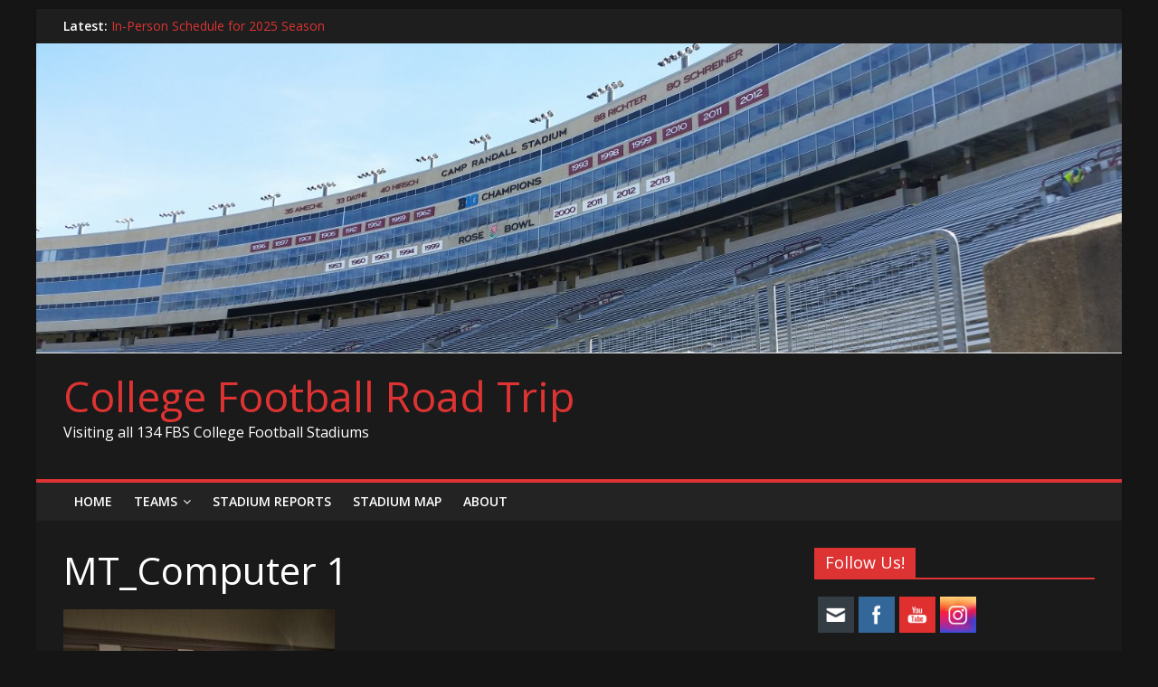

--- FILE ---
content_type: text/html; charset=UTF-8
request_url: https://cfbroadtrip.com/mt_computer-1
body_size: 19274
content:
<!DOCTYPE html>
<html dir="ltr" lang="en-US" prefix="og: https://ogp.me/ns#">
<head>
			<meta charset="UTF-8" />
		<meta name="viewport" content="width=device-width, initial-scale=1">
		<link rel="profile" href="http://gmpg.org/xfn/11" />
		<title>MT_Computer 1 | College Football Road Trip</title>

		<!-- All in One SEO 4.7.7 - aioseo.com -->
	<meta name="description" content="American Computer &amp; Robotics Museum" />
	<meta name="robots" content="max-image-preview:large" />
	<meta name="author" content="Mike"/>
	<link rel="canonical" href="https://cfbroadtrip.com/mt_computer-1" />
	<meta name="generator" content="All in One SEO (AIOSEO) 4.7.7" />
		<meta property="og:locale" content="en_US" />
		<meta property="og:site_name" content="College Football Road Trip | Visiting all 134 FBS College Football Stadiums" />
		<meta property="og:type" content="article" />
		<meta property="og:title" content="MT_Computer 1 | College Football Road Trip" />
		<meta property="og:url" content="https://cfbroadtrip.com/mt_computer-1" />
		<meta property="article:published_time" content="2020-10-05T00:27:47+00:00" />
		<meta property="article:modified_time" content="2020-10-05T00:29:41+00:00" />
		<meta name="twitter:card" content="summary" />
		<meta name="twitter:title" content="MT_Computer 1 | College Football Road Trip" />
		<meta name="google" content="nositelinkssearchbox" />
		<script type="application/ld+json" class="aioseo-schema">
			{"@context":"https:\/\/schema.org","@graph":[{"@type":"BreadcrumbList","@id":"https:\/\/cfbroadtrip.com\/mt_computer-1#breadcrumblist","itemListElement":[{"@type":"ListItem","@id":"https:\/\/cfbroadtrip.com\/#listItem","position":1,"name":"Home"}]},{"@type":"ItemPage","@id":"https:\/\/cfbroadtrip.com\/mt_computer-1#itempage","url":"https:\/\/cfbroadtrip.com\/mt_computer-1","name":"MT_Computer 1 | College Football Road Trip","description":"American Computer & Robotics Museum","inLanguage":"en-US","isPartOf":{"@id":"https:\/\/cfbroadtrip.com\/#website"},"breadcrumb":{"@id":"https:\/\/cfbroadtrip.com\/mt_computer-1#breadcrumblist"},"author":{"@id":"https:\/\/cfbroadtrip.com\/author\/wp_jcfreak5#author"},"creator":{"@id":"https:\/\/cfbroadtrip.com\/author\/wp_jcfreak5#author"},"datePublished":"2020-10-04T19:27:47-05:00","dateModified":"2020-10-04T19:29:41-05:00"},{"@type":"Organization","@id":"https:\/\/cfbroadtrip.com\/#organization","name":"College Football Road Trip","description":"Visiting all 134 FBS College Football Stadiums","url":"https:\/\/cfbroadtrip.com\/"},{"@type":"Person","@id":"https:\/\/cfbroadtrip.com\/author\/wp_jcfreak5#author","url":"https:\/\/cfbroadtrip.com\/author\/wp_jcfreak5","name":"Mike","image":{"@type":"ImageObject","@id":"https:\/\/cfbroadtrip.com\/mt_computer-1#authorImage","url":"https:\/\/secure.gravatar.com\/avatar\/9dafa0e675e78f9a2e64ab8d8fe064bf?s=96&d=mm&r=g","width":96,"height":96,"caption":"Mike"}},{"@type":"WebSite","@id":"https:\/\/cfbroadtrip.com\/#website","url":"https:\/\/cfbroadtrip.com\/","name":"College Football Road Trip","description":"Visiting all 134 FBS College Football Stadiums","inLanguage":"en-US","publisher":{"@id":"https:\/\/cfbroadtrip.com\/#organization"}}]}
		</script>
		<!-- All in One SEO -->

<link rel='dns-prefetch' href='//fonts.googleapis.com' />
<link rel='dns-prefetch' href='//www.googletagmanager.com' />
<link rel="alternate" type="application/rss+xml" title="College Football Road Trip &raquo; Feed" href="https://cfbroadtrip.com/feed" />
<link rel="alternate" type="application/rss+xml" title="College Football Road Trip &raquo; Comments Feed" href="https://cfbroadtrip.com/comments/feed" />
<link rel="alternate" type="application/rss+xml" title="College Football Road Trip &raquo; MT_Computer 1 Comments Feed" href="https://cfbroadtrip.com/feed/?attachment_id=1875" />
<script type="text/javascript">
/* <![CDATA[ */
window._wpemojiSettings = {"baseUrl":"https:\/\/s.w.org\/images\/core\/emoji\/15.0.3\/72x72\/","ext":".png","svgUrl":"https:\/\/s.w.org\/images\/core\/emoji\/15.0.3\/svg\/","svgExt":".svg","source":{"concatemoji":"https:\/\/cfbroadtrip.com\/wp-includes\/js\/wp-emoji-release.min.js?ver=6.5.7"}};
/*! This file is auto-generated */
!function(i,n){var o,s,e;function c(e){try{var t={supportTests:e,timestamp:(new Date).valueOf()};sessionStorage.setItem(o,JSON.stringify(t))}catch(e){}}function p(e,t,n){e.clearRect(0,0,e.canvas.width,e.canvas.height),e.fillText(t,0,0);var t=new Uint32Array(e.getImageData(0,0,e.canvas.width,e.canvas.height).data),r=(e.clearRect(0,0,e.canvas.width,e.canvas.height),e.fillText(n,0,0),new Uint32Array(e.getImageData(0,0,e.canvas.width,e.canvas.height).data));return t.every(function(e,t){return e===r[t]})}function u(e,t,n){switch(t){case"flag":return n(e,"\ud83c\udff3\ufe0f\u200d\u26a7\ufe0f","\ud83c\udff3\ufe0f\u200b\u26a7\ufe0f")?!1:!n(e,"\ud83c\uddfa\ud83c\uddf3","\ud83c\uddfa\u200b\ud83c\uddf3")&&!n(e,"\ud83c\udff4\udb40\udc67\udb40\udc62\udb40\udc65\udb40\udc6e\udb40\udc67\udb40\udc7f","\ud83c\udff4\u200b\udb40\udc67\u200b\udb40\udc62\u200b\udb40\udc65\u200b\udb40\udc6e\u200b\udb40\udc67\u200b\udb40\udc7f");case"emoji":return!n(e,"\ud83d\udc26\u200d\u2b1b","\ud83d\udc26\u200b\u2b1b")}return!1}function f(e,t,n){var r="undefined"!=typeof WorkerGlobalScope&&self instanceof WorkerGlobalScope?new OffscreenCanvas(300,150):i.createElement("canvas"),a=r.getContext("2d",{willReadFrequently:!0}),o=(a.textBaseline="top",a.font="600 32px Arial",{});return e.forEach(function(e){o[e]=t(a,e,n)}),o}function t(e){var t=i.createElement("script");t.src=e,t.defer=!0,i.head.appendChild(t)}"undefined"!=typeof Promise&&(o="wpEmojiSettingsSupports",s=["flag","emoji"],n.supports={everything:!0,everythingExceptFlag:!0},e=new Promise(function(e){i.addEventListener("DOMContentLoaded",e,{once:!0})}),new Promise(function(t){var n=function(){try{var e=JSON.parse(sessionStorage.getItem(o));if("object"==typeof e&&"number"==typeof e.timestamp&&(new Date).valueOf()<e.timestamp+604800&&"object"==typeof e.supportTests)return e.supportTests}catch(e){}return null}();if(!n){if("undefined"!=typeof Worker&&"undefined"!=typeof OffscreenCanvas&&"undefined"!=typeof URL&&URL.createObjectURL&&"undefined"!=typeof Blob)try{var e="postMessage("+f.toString()+"("+[JSON.stringify(s),u.toString(),p.toString()].join(",")+"));",r=new Blob([e],{type:"text/javascript"}),a=new Worker(URL.createObjectURL(r),{name:"wpTestEmojiSupports"});return void(a.onmessage=function(e){c(n=e.data),a.terminate(),t(n)})}catch(e){}c(n=f(s,u,p))}t(n)}).then(function(e){for(var t in e)n.supports[t]=e[t],n.supports.everything=n.supports.everything&&n.supports[t],"flag"!==t&&(n.supports.everythingExceptFlag=n.supports.everythingExceptFlag&&n.supports[t]);n.supports.everythingExceptFlag=n.supports.everythingExceptFlag&&!n.supports.flag,n.DOMReady=!1,n.readyCallback=function(){n.DOMReady=!0}}).then(function(){return e}).then(function(){var e;n.supports.everything||(n.readyCallback(),(e=n.source||{}).concatemoji?t(e.concatemoji):e.wpemoji&&e.twemoji&&(t(e.twemoji),t(e.wpemoji)))}))}((window,document),window._wpemojiSettings);
/* ]]> */
</script>
<!-- cfbroadtrip.com is managing ads with Advanced Ads 1.56.1 – https://wpadvancedads.com/ --><script id="cfbro-ready">
			window.advanced_ads_ready=function(e,a){a=a||"complete";var d=function(e){return"interactive"===a?"loading"!==e:"complete"===e};d(document.readyState)?e():document.addEventListener("readystatechange",(function(a){d(a.target.readyState)&&e()}),{once:"interactive"===a})},window.advanced_ads_ready_queue=window.advanced_ads_ready_queue||[];		</script>
		<style id='wp-emoji-styles-inline-css' type='text/css'>

	img.wp-smiley, img.emoji {
		display: inline !important;
		border: none !important;
		box-shadow: none !important;
		height: 1em !important;
		width: 1em !important;
		margin: 0 0.07em !important;
		vertical-align: -0.1em !important;
		background: none !important;
		padding: 0 !important;
	}
</style>
<link rel='stylesheet' id='wp-block-library-css' href='https://cfbroadtrip.com/wp-includes/css/dist/block-library/style.min.css?ver=6.5.7' type='text/css' media='all' />
<style id='wp-block-library-theme-inline-css' type='text/css'>
.wp-block-audio figcaption{color:#555;font-size:13px;text-align:center}.is-dark-theme .wp-block-audio figcaption{color:#ffffffa6}.wp-block-audio{margin:0 0 1em}.wp-block-code{border:1px solid #ccc;border-radius:4px;font-family:Menlo,Consolas,monaco,monospace;padding:.8em 1em}.wp-block-embed figcaption{color:#555;font-size:13px;text-align:center}.is-dark-theme .wp-block-embed figcaption{color:#ffffffa6}.wp-block-embed{margin:0 0 1em}.blocks-gallery-caption{color:#555;font-size:13px;text-align:center}.is-dark-theme .blocks-gallery-caption{color:#ffffffa6}.wp-block-image figcaption{color:#555;font-size:13px;text-align:center}.is-dark-theme .wp-block-image figcaption{color:#ffffffa6}.wp-block-image{margin:0 0 1em}.wp-block-pullquote{border-bottom:4px solid;border-top:4px solid;color:currentColor;margin-bottom:1.75em}.wp-block-pullquote cite,.wp-block-pullquote footer,.wp-block-pullquote__citation{color:currentColor;font-size:.8125em;font-style:normal;text-transform:uppercase}.wp-block-quote{border-left:.25em solid;margin:0 0 1.75em;padding-left:1em}.wp-block-quote cite,.wp-block-quote footer{color:currentColor;font-size:.8125em;font-style:normal;position:relative}.wp-block-quote.has-text-align-right{border-left:none;border-right:.25em solid;padding-left:0;padding-right:1em}.wp-block-quote.has-text-align-center{border:none;padding-left:0}.wp-block-quote.is-large,.wp-block-quote.is-style-large,.wp-block-quote.is-style-plain{border:none}.wp-block-search .wp-block-search__label{font-weight:700}.wp-block-search__button{border:1px solid #ccc;padding:.375em .625em}:where(.wp-block-group.has-background){padding:1.25em 2.375em}.wp-block-separator.has-css-opacity{opacity:.4}.wp-block-separator{border:none;border-bottom:2px solid;margin-left:auto;margin-right:auto}.wp-block-separator.has-alpha-channel-opacity{opacity:1}.wp-block-separator:not(.is-style-wide):not(.is-style-dots){width:100px}.wp-block-separator.has-background:not(.is-style-dots){border-bottom:none;height:1px}.wp-block-separator.has-background:not(.is-style-wide):not(.is-style-dots){height:2px}.wp-block-table{margin:0 0 1em}.wp-block-table td,.wp-block-table th{word-break:normal}.wp-block-table figcaption{color:#555;font-size:13px;text-align:center}.is-dark-theme .wp-block-table figcaption{color:#ffffffa6}.wp-block-video figcaption{color:#555;font-size:13px;text-align:center}.is-dark-theme .wp-block-video figcaption{color:#ffffffa6}.wp-block-video{margin:0 0 1em}.wp-block-template-part.has-background{margin-bottom:0;margin-top:0;padding:1.25em 2.375em}
</style>
<style id='classic-theme-styles-inline-css' type='text/css'>
/*! This file is auto-generated */
.wp-block-button__link{color:#fff;background-color:#32373c;border-radius:9999px;box-shadow:none;text-decoration:none;padding:calc(.667em + 2px) calc(1.333em + 2px);font-size:1.125em}.wp-block-file__button{background:#32373c;color:#fff;text-decoration:none}
</style>
<style id='global-styles-inline-css' type='text/css'>
body{--wp--preset--color--black: #000000;--wp--preset--color--cyan-bluish-gray: #abb8c3;--wp--preset--color--white: #ffffff;--wp--preset--color--pale-pink: #f78da7;--wp--preset--color--vivid-red: #cf2e2e;--wp--preset--color--luminous-vivid-orange: #ff6900;--wp--preset--color--luminous-vivid-amber: #fcb900;--wp--preset--color--light-green-cyan: #7bdcb5;--wp--preset--color--vivid-green-cyan: #00d084;--wp--preset--color--pale-cyan-blue: #8ed1fc;--wp--preset--color--vivid-cyan-blue: #0693e3;--wp--preset--color--vivid-purple: #9b51e0;--wp--preset--gradient--vivid-cyan-blue-to-vivid-purple: linear-gradient(135deg,rgba(6,147,227,1) 0%,rgb(155,81,224) 100%);--wp--preset--gradient--light-green-cyan-to-vivid-green-cyan: linear-gradient(135deg,rgb(122,220,180) 0%,rgb(0,208,130) 100%);--wp--preset--gradient--luminous-vivid-amber-to-luminous-vivid-orange: linear-gradient(135deg,rgba(252,185,0,1) 0%,rgba(255,105,0,1) 100%);--wp--preset--gradient--luminous-vivid-orange-to-vivid-red: linear-gradient(135deg,rgba(255,105,0,1) 0%,rgb(207,46,46) 100%);--wp--preset--gradient--very-light-gray-to-cyan-bluish-gray: linear-gradient(135deg,rgb(238,238,238) 0%,rgb(169,184,195) 100%);--wp--preset--gradient--cool-to-warm-spectrum: linear-gradient(135deg,rgb(74,234,220) 0%,rgb(151,120,209) 20%,rgb(207,42,186) 40%,rgb(238,44,130) 60%,rgb(251,105,98) 80%,rgb(254,248,76) 100%);--wp--preset--gradient--blush-light-purple: linear-gradient(135deg,rgb(255,206,236) 0%,rgb(152,150,240) 100%);--wp--preset--gradient--blush-bordeaux: linear-gradient(135deg,rgb(254,205,165) 0%,rgb(254,45,45) 50%,rgb(107,0,62) 100%);--wp--preset--gradient--luminous-dusk: linear-gradient(135deg,rgb(255,203,112) 0%,rgb(199,81,192) 50%,rgb(65,88,208) 100%);--wp--preset--gradient--pale-ocean: linear-gradient(135deg,rgb(255,245,203) 0%,rgb(182,227,212) 50%,rgb(51,167,181) 100%);--wp--preset--gradient--electric-grass: linear-gradient(135deg,rgb(202,248,128) 0%,rgb(113,206,126) 100%);--wp--preset--gradient--midnight: linear-gradient(135deg,rgb(2,3,129) 0%,rgb(40,116,252) 100%);--wp--preset--font-size--small: 13px;--wp--preset--font-size--medium: 20px;--wp--preset--font-size--large: 36px;--wp--preset--font-size--x-large: 42px;--wp--preset--spacing--20: 0.44rem;--wp--preset--spacing--30: 0.67rem;--wp--preset--spacing--40: 1rem;--wp--preset--spacing--50: 1.5rem;--wp--preset--spacing--60: 2.25rem;--wp--preset--spacing--70: 3.38rem;--wp--preset--spacing--80: 5.06rem;--wp--preset--shadow--natural: 6px 6px 9px rgba(0, 0, 0, 0.2);--wp--preset--shadow--deep: 12px 12px 50px rgba(0, 0, 0, 0.4);--wp--preset--shadow--sharp: 6px 6px 0px rgba(0, 0, 0, 0.2);--wp--preset--shadow--outlined: 6px 6px 0px -3px rgba(255, 255, 255, 1), 6px 6px rgba(0, 0, 0, 1);--wp--preset--shadow--crisp: 6px 6px 0px rgba(0, 0, 0, 1);}:where(.is-layout-flex){gap: 0.5em;}:where(.is-layout-grid){gap: 0.5em;}body .is-layout-flex{display: flex;}body .is-layout-flex{flex-wrap: wrap;align-items: center;}body .is-layout-flex > *{margin: 0;}body .is-layout-grid{display: grid;}body .is-layout-grid > *{margin: 0;}:where(.wp-block-columns.is-layout-flex){gap: 2em;}:where(.wp-block-columns.is-layout-grid){gap: 2em;}:where(.wp-block-post-template.is-layout-flex){gap: 1.25em;}:where(.wp-block-post-template.is-layout-grid){gap: 1.25em;}.has-black-color{color: var(--wp--preset--color--black) !important;}.has-cyan-bluish-gray-color{color: var(--wp--preset--color--cyan-bluish-gray) !important;}.has-white-color{color: var(--wp--preset--color--white) !important;}.has-pale-pink-color{color: var(--wp--preset--color--pale-pink) !important;}.has-vivid-red-color{color: var(--wp--preset--color--vivid-red) !important;}.has-luminous-vivid-orange-color{color: var(--wp--preset--color--luminous-vivid-orange) !important;}.has-luminous-vivid-amber-color{color: var(--wp--preset--color--luminous-vivid-amber) !important;}.has-light-green-cyan-color{color: var(--wp--preset--color--light-green-cyan) !important;}.has-vivid-green-cyan-color{color: var(--wp--preset--color--vivid-green-cyan) !important;}.has-pale-cyan-blue-color{color: var(--wp--preset--color--pale-cyan-blue) !important;}.has-vivid-cyan-blue-color{color: var(--wp--preset--color--vivid-cyan-blue) !important;}.has-vivid-purple-color{color: var(--wp--preset--color--vivid-purple) !important;}.has-black-background-color{background-color: var(--wp--preset--color--black) !important;}.has-cyan-bluish-gray-background-color{background-color: var(--wp--preset--color--cyan-bluish-gray) !important;}.has-white-background-color{background-color: var(--wp--preset--color--white) !important;}.has-pale-pink-background-color{background-color: var(--wp--preset--color--pale-pink) !important;}.has-vivid-red-background-color{background-color: var(--wp--preset--color--vivid-red) !important;}.has-luminous-vivid-orange-background-color{background-color: var(--wp--preset--color--luminous-vivid-orange) !important;}.has-luminous-vivid-amber-background-color{background-color: var(--wp--preset--color--luminous-vivid-amber) !important;}.has-light-green-cyan-background-color{background-color: var(--wp--preset--color--light-green-cyan) !important;}.has-vivid-green-cyan-background-color{background-color: var(--wp--preset--color--vivid-green-cyan) !important;}.has-pale-cyan-blue-background-color{background-color: var(--wp--preset--color--pale-cyan-blue) !important;}.has-vivid-cyan-blue-background-color{background-color: var(--wp--preset--color--vivid-cyan-blue) !important;}.has-vivid-purple-background-color{background-color: var(--wp--preset--color--vivid-purple) !important;}.has-black-border-color{border-color: var(--wp--preset--color--black) !important;}.has-cyan-bluish-gray-border-color{border-color: var(--wp--preset--color--cyan-bluish-gray) !important;}.has-white-border-color{border-color: var(--wp--preset--color--white) !important;}.has-pale-pink-border-color{border-color: var(--wp--preset--color--pale-pink) !important;}.has-vivid-red-border-color{border-color: var(--wp--preset--color--vivid-red) !important;}.has-luminous-vivid-orange-border-color{border-color: var(--wp--preset--color--luminous-vivid-orange) !important;}.has-luminous-vivid-amber-border-color{border-color: var(--wp--preset--color--luminous-vivid-amber) !important;}.has-light-green-cyan-border-color{border-color: var(--wp--preset--color--light-green-cyan) !important;}.has-vivid-green-cyan-border-color{border-color: var(--wp--preset--color--vivid-green-cyan) !important;}.has-pale-cyan-blue-border-color{border-color: var(--wp--preset--color--pale-cyan-blue) !important;}.has-vivid-cyan-blue-border-color{border-color: var(--wp--preset--color--vivid-cyan-blue) !important;}.has-vivid-purple-border-color{border-color: var(--wp--preset--color--vivid-purple) !important;}.has-vivid-cyan-blue-to-vivid-purple-gradient-background{background: var(--wp--preset--gradient--vivid-cyan-blue-to-vivid-purple) !important;}.has-light-green-cyan-to-vivid-green-cyan-gradient-background{background: var(--wp--preset--gradient--light-green-cyan-to-vivid-green-cyan) !important;}.has-luminous-vivid-amber-to-luminous-vivid-orange-gradient-background{background: var(--wp--preset--gradient--luminous-vivid-amber-to-luminous-vivid-orange) !important;}.has-luminous-vivid-orange-to-vivid-red-gradient-background{background: var(--wp--preset--gradient--luminous-vivid-orange-to-vivid-red) !important;}.has-very-light-gray-to-cyan-bluish-gray-gradient-background{background: var(--wp--preset--gradient--very-light-gray-to-cyan-bluish-gray) !important;}.has-cool-to-warm-spectrum-gradient-background{background: var(--wp--preset--gradient--cool-to-warm-spectrum) !important;}.has-blush-light-purple-gradient-background{background: var(--wp--preset--gradient--blush-light-purple) !important;}.has-blush-bordeaux-gradient-background{background: var(--wp--preset--gradient--blush-bordeaux) !important;}.has-luminous-dusk-gradient-background{background: var(--wp--preset--gradient--luminous-dusk) !important;}.has-pale-ocean-gradient-background{background: var(--wp--preset--gradient--pale-ocean) !important;}.has-electric-grass-gradient-background{background: var(--wp--preset--gradient--electric-grass) !important;}.has-midnight-gradient-background{background: var(--wp--preset--gradient--midnight) !important;}.has-small-font-size{font-size: var(--wp--preset--font-size--small) !important;}.has-medium-font-size{font-size: var(--wp--preset--font-size--medium) !important;}.has-large-font-size{font-size: var(--wp--preset--font-size--large) !important;}.has-x-large-font-size{font-size: var(--wp--preset--font-size--x-large) !important;}
.wp-block-navigation a:where(:not(.wp-element-button)){color: inherit;}
:where(.wp-block-post-template.is-layout-flex){gap: 1.25em;}:where(.wp-block-post-template.is-layout-grid){gap: 1.25em;}
:where(.wp-block-columns.is-layout-flex){gap: 2em;}:where(.wp-block-columns.is-layout-grid){gap: 2em;}
.wp-block-pullquote{font-size: 1.5em;line-height: 1.6;}
</style>
<link rel='stylesheet' id='social-widget-css' href='https://cfbroadtrip.com/wp-content/plugins/social-media-widget/social_widget.css?ver=6.5.7' type='text/css' media='all' />
<link rel='stylesheet' id='SFSImainCss-css' href='https://cfbroadtrip.com/wp-content/plugins/ultimate-social-media-icons/css/sfsi-style.css?ver=2.9.4' type='text/css' media='all' />
<link rel='stylesheet' id='colormag_style-css' href='https://cfbroadtrip.com/wp-content/themes/colormag/style.css?ver=2.0.4' type='text/css' media='all' />
<style id='colormag_style-inline-css' type='text/css'>
.colormag-button,blockquote,button,input[type=reset],input[type=button],input[type=submit],#masthead.colormag-header-clean #site-navigation.main-small-navigation .menu-toggle,.fa.search-top:hover,#masthead.colormag-header-classic #site-navigation.main-small-navigation .menu-toggle,.main-navigation ul li.focus > a,#masthead.colormag-header-classic .main-navigation ul ul.sub-menu li.focus > a,.home-icon.front_page_on,.main-navigation a:hover,.main-navigation ul li ul li a:hover,.main-navigation ul li ul li:hover>a,.main-navigation ul li.current-menu-ancestor>a,.main-navigation ul li.current-menu-item ul li a:hover,.main-navigation ul li.current-menu-item>a,.main-navigation ul li.current_page_ancestor>a,.main-navigation ul li.current_page_item>a,.main-navigation ul li:hover>a,.main-small-navigation li a:hover,.site-header .menu-toggle:hover,#masthead.colormag-header-classic .main-navigation ul ul.sub-menu li:hover > a,#masthead.colormag-header-classic .main-navigation ul ul.sub-menu li.current-menu-ancestor > a,#masthead.colormag-header-classic .main-navigation ul ul.sub-menu li.current-menu-item > a,#masthead .main-small-navigation li:hover > a,#masthead .main-small-navigation li.current-page-ancestor > a,#masthead .main-small-navigation li.current-menu-ancestor > a,#masthead .main-small-navigation li.current-page-item > a,#masthead .main-small-navigation li.current-menu-item > a,.main-small-navigation .current-menu-item>a,.main-small-navigation .current_page_item > a,.promo-button-area a:hover,#content .wp-pagenavi .current,#content .wp-pagenavi a:hover,.format-link .entry-content a,.pagination span,.comments-area .comment-author-link span,#secondary .widget-title span,.footer-widgets-area .widget-title span,.colormag-footer--classic .footer-widgets-area .widget-title span::before,.advertisement_above_footer .widget-title span,#content .post .article-content .above-entry-meta .cat-links a,.page-header .page-title span,.entry-meta .post-format i,.more-link,.no-post-thumbnail,.widget_featured_slider .slide-content .above-entry-meta .cat-links a,.widget_highlighted_posts .article-content .above-entry-meta .cat-links a,.widget_featured_posts .article-content .above-entry-meta .cat-links a,.widget_featured_posts .widget-title span,.widget_slider_area .widget-title span,.widget_beside_slider .widget-title span,.wp-block-quote,.wp-block-quote.is-style-large,.wp-block-quote.has-text-align-right{background-color:#dd3333;}#site-title a,.next a:hover,.previous a:hover,.social-links i.fa:hover,a,#masthead.colormag-header-clean .social-links li:hover i.fa,#masthead.colormag-header-classic .social-links li:hover i.fa,#masthead.colormag-header-clean .breaking-news .newsticker a:hover,#masthead.colormag-header-classic .breaking-news .newsticker a:hover,#masthead.colormag-header-classic #site-navigation .fa.search-top:hover,#masthead.colormag-header-classic #site-navigation.main-navigation .random-post a:hover .fa-random,.dark-skin #masthead.colormag-header-classic #site-navigation.main-navigation .home-icon:hover .fa,#masthead .main-small-navigation li:hover > .sub-toggle i,.better-responsive-menu #masthead .main-small-navigation .sub-toggle.active .fa,#masthead.colormag-header-classic .main-navigation .home-icon a:hover .fa,.pagination a span:hover,#content .comments-area a.comment-edit-link:hover,#content .comments-area a.comment-permalink:hover,#content .comments-area article header cite a:hover,.comments-area .comment-author-link a:hover,.comment .comment-reply-link:hover,.nav-next a,.nav-previous a,.footer-widgets-area a:hover,a#scroll-up i,#content .post .article-content .entry-title a:hover,.entry-meta .byline i,.entry-meta .cat-links i,.entry-meta a,.post .entry-title a:hover,.search .entry-title a:hover,.entry-meta .comments-link a:hover,.entry-meta .edit-link a:hover,.entry-meta .posted-on a:hover,.entry-meta .tag-links a:hover,.single #content .tags a:hover,.post-box .entry-meta .cat-links a:hover,.post-box .entry-meta .posted-on a:hover,.post.post-box .entry-title a:hover,.widget_featured_slider .slide-content .below-entry-meta .byline a:hover,.widget_featured_slider .slide-content .below-entry-meta .comments a:hover,.widget_featured_slider .slide-content .below-entry-meta .posted-on a:hover,.widget_featured_slider .slide-content .entry-title a:hover,.byline a:hover,.comments a:hover,.edit-link a:hover,.posted-on a:hover,.tag-links a:hover,.widget_highlighted_posts .article-content .below-entry-meta .byline a:hover,.widget_highlighted_posts .article-content .below-entry-meta .comments a:hover,.widget_highlighted_posts .article-content .below-entry-meta .posted-on a:hover,.widget_highlighted_posts .article-content .entry-title a:hover,.widget_featured_posts .article-content .entry-title a:hover,.related-posts-main-title .fa,.single-related-posts .article-content .entry-title a:hover{color:#dd3333;}#site-navigation{border-top-color:#dd3333;}#masthead.colormag-header-classic .main-navigation ul ul.sub-menu li:hover,#masthead.colormag-header-classic .main-navigation ul ul.sub-menu li.current-menu-ancestor,#masthead.colormag-header-classic .main-navigation ul ul.sub-menu li.current-menu-item,#masthead.colormag-header-classic #site-navigation .menu-toggle,#masthead.colormag-header-classic #site-navigation .menu-toggle:hover,#masthead.colormag-header-classic .main-navigation ul > li:hover > a,#masthead.colormag-header-classic .main-navigation ul > li.current-menu-item > a,#masthead.colormag-header-classic .main-navigation ul > li.current-menu-ancestor > a,#masthead.colormag-header-classic .main-navigation ul li.focus > a,.promo-button-area a:hover,.pagination a span:hover{border-color:#dd3333;}#secondary .widget-title,.footer-widgets-area .widget-title,.advertisement_above_footer .widget-title,.page-header .page-title,.widget_featured_posts .widget-title,.widget_slider_area .widget-title,.widget_beside_slider .widget-title{border-bottom-color:#dd3333;}@media (max-width:768px){.better-responsive-menu .sub-toggle{background-color:#bf1515;}}
</style>
<link rel='stylesheet' id='colormag_dark_style-css' href='https://cfbroadtrip.com/wp-content/themes/colormag/dark.css?ver=2.0.4' type='text/css' media='all' />
<link rel='stylesheet' id='colormag-fontawesome-css' href='https://cfbroadtrip.com/wp-content/themes/colormag/fontawesome/css/font-awesome.min.css?ver=2.0.4' type='text/css' media='all' />
<link rel='stylesheet' id='colormag_googlefonts-css' href='//fonts.googleapis.com/css?family=Open+Sans%3A400%2C600&#038;ver=2.0.4' type='text/css' media='all' />
<script type="text/javascript" src="https://cfbroadtrip.com/wp-includes/js/jquery/jquery.min.js?ver=3.7.1" id="jquery-core-js"></script>
<script type="text/javascript" src="https://cfbroadtrip.com/wp-includes/js/jquery/jquery-migrate.min.js?ver=3.4.1" id="jquery-migrate-js"></script>
<script type="text/javascript" id="pirate-forms-custom-spam-js-extra">
/* <![CDATA[ */
var pf = {"spam":{"label":"I'm human!","value":"1421d370e1"}};
/* ]]> */
</script>
<script type="text/javascript" src="https://cfbroadtrip.com/wp-content/plugins/pirate-forms/public/js/custom-spam.js?ver=6.5.7" id="pirate-forms-custom-spam-js"></script>
<!--[if lte IE 8]>
<script type="text/javascript" src="https://cfbroadtrip.com/wp-content/themes/colormag/js/html5shiv.min.js?ver=2.0.4" id="html5-js"></script>
<![endif]-->
<link rel="https://api.w.org/" href="https://cfbroadtrip.com/wp-json/" /><link rel="alternate" type="application/json" href="https://cfbroadtrip.com/wp-json/wp/v2/media/1875" /><link rel="EditURI" type="application/rsd+xml" title="RSD" href="https://cfbroadtrip.com/xmlrpc.php?rsd" />
<meta name="generator" content="WordPress 6.5.7" />
<link rel='shortlink' href='https://cfbroadtrip.com/?p=1875' />
<link rel="alternate" type="application/json+oembed" href="https://cfbroadtrip.com/wp-json/oembed/1.0/embed?url=https%3A%2F%2Fcfbroadtrip.com%2Fmt_computer-1" />
<link rel="alternate" type="text/xml+oembed" href="https://cfbroadtrip.com/wp-json/oembed/1.0/embed?url=https%3A%2F%2Fcfbroadtrip.com%2Fmt_computer-1&#038;format=xml" />
<meta name="generator" content="Site Kit by Google 1.144.0" /><!-- Enter your scripts here --><meta name="follow.[base64]" content="xhUbUp8tyWQ2g6T4VECw"/>
<!-- Google AdSense meta tags added by Site Kit -->
<meta name="google-adsense-platform-account" content="ca-host-pub-2644536267352236">
<meta name="google-adsense-platform-domain" content="sitekit.withgoogle.com">
<!-- End Google AdSense meta tags added by Site Kit -->
<style type="text/css">.recentcomments a{display:inline !important;padding:0 !important;margin:0 !important;}</style><script  async src="https://pagead2.googlesyndication.com/pagead/js/adsbygoogle.js?client=ca-pub-9025250106465322" crossorigin="anonymous"></script><style id="wpforms-css-vars-root">
				:root {
					--wpforms-field-border-radius: 3px;
--wpforms-field-border-style: solid;
--wpforms-field-border-size: 1px;
--wpforms-field-background-color: #ffffff;
--wpforms-field-border-color: rgba( 0, 0, 0, 0.25 );
--wpforms-field-border-color-spare: rgba( 0, 0, 0, 0.25 );
--wpforms-field-text-color: rgba( 0, 0, 0, 0.7 );
--wpforms-field-menu-color: #ffffff;
--wpforms-label-color: rgba( 0, 0, 0, 0.85 );
--wpforms-label-sublabel-color: rgba( 0, 0, 0, 0.55 );
--wpforms-label-error-color: #d63637;
--wpforms-button-border-radius: 3px;
--wpforms-button-border-style: none;
--wpforms-button-border-size: 1px;
--wpforms-button-background-color: #066aab;
--wpforms-button-border-color: #066aab;
--wpforms-button-text-color: #ffffff;
--wpforms-page-break-color: #066aab;
--wpforms-background-image: none;
--wpforms-background-position: center center;
--wpforms-background-repeat: no-repeat;
--wpforms-background-size: cover;
--wpforms-background-width: 100px;
--wpforms-background-height: 100px;
--wpforms-background-color: rgba( 0, 0, 0, 0 );
--wpforms-background-url: none;
--wpforms-container-padding: 0px;
--wpforms-container-border-style: none;
--wpforms-container-border-width: 1px;
--wpforms-container-border-color: #000000;
--wpforms-container-border-radius: 3px;
--wpforms-field-size-input-height: 43px;
--wpforms-field-size-input-spacing: 15px;
--wpforms-field-size-font-size: 16px;
--wpforms-field-size-line-height: 19px;
--wpforms-field-size-padding-h: 14px;
--wpforms-field-size-checkbox-size: 16px;
--wpforms-field-size-sublabel-spacing: 5px;
--wpforms-field-size-icon-size: 1;
--wpforms-label-size-font-size: 16px;
--wpforms-label-size-line-height: 19px;
--wpforms-label-size-sublabel-font-size: 14px;
--wpforms-label-size-sublabel-line-height: 17px;
--wpforms-button-size-font-size: 17px;
--wpforms-button-size-height: 41px;
--wpforms-button-size-padding-h: 15px;
--wpforms-button-size-margin-top: 10px;
--wpforms-container-shadow-size-box-shadow: none;

				}
			</style></head>

<body class="attachment attachment-template-default single single-attachment postid-1875 attachmentid-1875 attachment-jpeg custom-background wp-embed-responsive sfsi_actvite_theme_flat_square right-sidebar box-layout dark-skin aa-prefix-cfbro-">

		<div id="page" class="hfeed site">
				<a class="skip-link screen-reader-text" href="#main">Skip to content</a>
				<header id="masthead" class="site-header clearfix ">
				<div id="header-text-nav-container" class="clearfix">
		
			<div class="news-bar">
				<div class="inner-wrap clearfix">
					
		<div class="breaking-news">
			<strong class="breaking-news-latest">Latest:</strong>

			<ul class="newsticker">
									<li>
						<a href="https://cfbroadtrip.com/in-person-schedule-for-2025-season" title="In-Person Schedule for 2025 Season">
							In-Person Schedule for 2025 Season						</a>
					</li>
									<li>
						<a href="https://cfbroadtrip.com/2024-year-in-review" title="2024 Year in Review">
							2024 Year in Review						</a>
					</li>
									<li>
						<a href="https://cfbroadtrip.com/2024-best-of-list" title="2024 &#8211; Best Of List">
							2024 &#8211; Best Of List						</a>
					</li>
									<li>
						<a href="https://cfbroadtrip.com/game-30-report-coastal-carolina-chanticleers" title="Game 30 Report &#8211; Coastal Carolina Chanticleers">
							Game 30 Report &#8211; Coastal Carolina Chanticleers						</a>
					</li>
									<li>
						<a href="https://cfbroadtrip.com/game-29-report-south-carolina-gamecocks" title="Game 29 Report &#8211; South Carolina Gamecocks">
							Game 29 Report &#8211; South Carolina Gamecocks						</a>
					</li>
							</ul>
		</div>

						</div>
			</div>

			<div id="wp-custom-header" class="wp-custom-header"><div class="header-image-wrap"><img src="https://cfbroadtrip.com/wp-content/uploads/2018/02/cropped-20150428_102021-8.jpg" class="header-image" width="1500" height="428" alt="College Football Road Trip"></div></div>
		<div class="inner-wrap">
			<div id="header-text-nav-wrap" class="clearfix">

				<div id="header-left-section">
					
					<div id="header-text" class="">
													<h3 id="site-title">
								<a href="https://cfbroadtrip.com/" title="College Football Road Trip" rel="home">College Football Road Trip</a>
							</h3>
						
													<p id="site-description">
								Visiting all 134 FBS College Football Stadiums							</p><!-- #site-description -->
											</div><!-- #header-text -->
				</div><!-- #header-left-section -->

				<div id="header-right-section">
									</div><!-- #header-right-section -->

			</div><!-- #header-text-nav-wrap -->
		</div><!-- .inner-wrap -->

		
		<nav id="site-navigation" class="main-navigation clearfix" role="navigation">
			<div class="inner-wrap clearfix">
				
				
				<p class="menu-toggle"></p>
				<div class="menu-primary-container"><ul id="menu-schools" class="menu"><li id="menu-item-4" class="menu-item menu-item-type-custom menu-item-object-custom menu-item-home menu-item-4"><a href="https://cfbroadtrip.com/">Home</a></li>
<li id="menu-item-18" class="menu-item menu-item-type-post_type menu-item-object-page menu-item-has-children menu-item-18"><a href="https://cfbroadtrip.com/teams">Teams</a>
<ul class="sub-menu">
	<li id="menu-item-19" class="menu-item menu-item-type-post_type menu-item-object-page menu-item-has-children menu-item-19"><a href="https://cfbroadtrip.com/teams/acc">ACC</a>
	<ul class="sub-menu">
		<li id="menu-item-17" class="menu-item menu-item-type-post_type menu-item-object-page menu-item-17"><a href="https://cfbroadtrip.com/teams/acc/boston-college">Boston College</a></li>
		<li id="menu-item-467" class="menu-item menu-item-type-post_type menu-item-object-page menu-item-467"><a href="https://cfbroadtrip.com/teams/acc/cal">Cal</a></li>
		<li id="menu-item-78" class="menu-item menu-item-type-post_type menu-item-object-page menu-item-78"><a href="https://cfbroadtrip.com/teams/acc/clemson">Clemson</a></li>
		<li id="menu-item-77" class="menu-item menu-item-type-post_type menu-item-object-page menu-item-77"><a href="https://cfbroadtrip.com/teams/acc/duke">Duke</a></li>
		<li id="menu-item-76" class="menu-item menu-item-type-post_type menu-item-object-page menu-item-76"><a href="https://cfbroadtrip.com/teams/acc/florida-state">Florida State</a></li>
		<li id="menu-item-75" class="menu-item menu-item-type-post_type menu-item-object-page menu-item-75"><a href="https://cfbroadtrip.com/teams/acc/georgia-tech">Georgia Tech</a></li>
		<li id="menu-item-74" class="menu-item menu-item-type-post_type menu-item-object-page menu-item-74"><a href="https://cfbroadtrip.com/teams/acc/louisville">Louisville</a></li>
		<li id="menu-item-73" class="menu-item menu-item-type-post_type menu-item-object-page menu-item-73"><a href="https://cfbroadtrip.com/teams/acc/miami">Miami</a></li>
		<li id="menu-item-72" class="menu-item menu-item-type-post_type menu-item-object-page menu-item-72"><a href="https://cfbroadtrip.com/teams/acc/north-carolina">North Carolina</a></li>
		<li id="menu-item-71" class="menu-item menu-item-type-post_type menu-item-object-page menu-item-71"><a href="https://cfbroadtrip.com/teams/acc/north-carolina-state">North Carolina State</a></li>
		<li id="menu-item-70" class="menu-item menu-item-type-post_type menu-item-object-page menu-item-70"><a href="https://cfbroadtrip.com/teams/acc/pittsburgh">Pittsburgh</a></li>
		<li id="menu-item-112" class="menu-item menu-item-type-post_type menu-item-object-page menu-item-112"><a href="https://cfbroadtrip.com/teams/acc/smu">SMU</a></li>
		<li id="menu-item-463" class="menu-item menu-item-type-post_type menu-item-object-page menu-item-463"><a href="https://cfbroadtrip.com/teams/acc/stanford">Stanford</a></li>
		<li id="menu-item-69" class="menu-item menu-item-type-post_type menu-item-object-page menu-item-69"><a href="https://cfbroadtrip.com/teams/acc/syracuse">Syracuse</a></li>
		<li id="menu-item-68" class="menu-item menu-item-type-post_type menu-item-object-page menu-item-68"><a href="https://cfbroadtrip.com/teams/acc/virginia">Virginia</a></li>
		<li id="menu-item-67" class="menu-item menu-item-type-post_type menu-item-object-page menu-item-67"><a href="https://cfbroadtrip.com/teams/acc/virginia-tech">Virginia Tech</a></li>
		<li id="menu-item-66" class="menu-item menu-item-type-post_type menu-item-object-page menu-item-66"><a href="https://cfbroadtrip.com/teams/acc/wake-forest">Wake Forest</a></li>
	</ul>
</li>
	<li id="menu-item-120" class="menu-item menu-item-type-post_type menu-item-object-page menu-item-has-children menu-item-120"><a href="https://cfbroadtrip.com/teams/american">American</a>
	<ul class="sub-menu">
		<li id="menu-item-258" class="menu-item menu-item-type-post_type menu-item-object-page menu-item-258"><a href="https://cfbroadtrip.com/teams/american/army">Army</a></li>
		<li id="menu-item-240" class="menu-item menu-item-type-post_type menu-item-object-page menu-item-240"><a href="https://cfbroadtrip.com/teams/american/charlotte">Charlotte</a></li>
		<li id="menu-item-116" class="menu-item menu-item-type-post_type menu-item-object-page menu-item-116"><a href="https://cfbroadtrip.com/teams/american/east-carolina">East Carolina</a></li>
		<li id="menu-item-239" class="menu-item menu-item-type-post_type menu-item-object-page menu-item-239"><a href="https://cfbroadtrip.com/teams/american/florida-atlantic">Florida Atlantic</a></li>
		<li id="menu-item-114" class="menu-item menu-item-type-post_type menu-item-object-page menu-item-114"><a href="https://cfbroadtrip.com/teams/american/memphis">Memphis</a></li>
		<li id="menu-item-113" class="menu-item menu-item-type-post_type menu-item-object-page menu-item-113"><a href="https://cfbroadtrip.com/teams/american/navy">Navy</a></li>
		<li id="menu-item-234" class="menu-item menu-item-type-post_type menu-item-object-page menu-item-234"><a href="https://cfbroadtrip.com/teams/american/north-texas">North Texas</a></li>
		<li id="menu-item-232" class="menu-item menu-item-type-post_type menu-item-object-page menu-item-232"><a href="https://cfbroadtrip.com/teams/american/rice">Rice</a></li>
		<li id="menu-item-111" class="menu-item menu-item-type-post_type menu-item-object-page menu-item-111"><a href="https://cfbroadtrip.com/teams/american/south-florida">South Florida</a></li>
		<li id="menu-item-110" class="menu-item menu-item-type-post_type menu-item-object-page menu-item-110"><a href="https://cfbroadtrip.com/teams/american/temple">Temple</a></li>
		<li id="menu-item-109" class="menu-item menu-item-type-post_type menu-item-object-page menu-item-109"><a href="https://cfbroadtrip.com/teams/american/tulane">Tulane</a></li>
		<li id="menu-item-108" class="menu-item menu-item-type-post_type menu-item-object-page menu-item-108"><a href="https://cfbroadtrip.com/teams/american/tulsa">Tulsa</a></li>
		<li id="menu-item-230" class="menu-item menu-item-type-post_type menu-item-object-page menu-item-230"><a href="https://cfbroadtrip.com/teams/american/uab">UAB</a></li>
		<li id="menu-item-228" class="menu-item menu-item-type-post_type menu-item-object-page menu-item-228"><a href="https://cfbroadtrip.com/teams/american/utsa">UTSA</a></li>
	</ul>
</li>
	<li id="menu-item-196" class="menu-item menu-item-type-post_type menu-item-object-page menu-item-has-children menu-item-196"><a href="https://cfbroadtrip.com/teams/big-12">Big 12</a>
	<ul class="sub-menu">
		<li id="menu-item-469" class="menu-item menu-item-type-post_type menu-item-object-page menu-item-469"><a href="https://cfbroadtrip.com/teams/big-12/arizona">Arizona</a></li>
		<li id="menu-item-468" class="menu-item menu-item-type-post_type menu-item-object-page menu-item-468"><a href="https://cfbroadtrip.com/teams/big-12/arizona-state">Arizona State</a></li>
		<li id="menu-item-195" class="menu-item menu-item-type-post_type menu-item-object-page menu-item-195"><a href="https://cfbroadtrip.com/teams/big-12/baylor">Baylor</a></li>
		<li id="menu-item-257" class="menu-item menu-item-type-post_type menu-item-object-page menu-item-257"><a href="https://cfbroadtrip.com/teams/big-12/byu">BYU</a></li>
		<li id="menu-item-119" class="menu-item menu-item-type-post_type menu-item-object-page menu-item-119"><a href="https://cfbroadtrip.com/teams/big-12/central-florida">Central Florida</a></li>
		<li id="menu-item-118" class="menu-item menu-item-type-post_type menu-item-object-page menu-item-118"><a href="https://cfbroadtrip.com/teams/big-12/cincinnati">Cincinnati</a></li>
		<li id="menu-item-466" class="menu-item menu-item-type-post_type menu-item-object-page menu-item-466"><a href="https://cfbroadtrip.com/teams/big-12/colorado">Colorado</a></li>
		<li id="menu-item-115" class="menu-item menu-item-type-post_type menu-item-object-page menu-item-115"><a href="https://cfbroadtrip.com/teams/big-12/houston">Houston</a></li>
		<li id="menu-item-194" class="menu-item menu-item-type-post_type menu-item-object-page menu-item-194"><a href="https://cfbroadtrip.com/teams/big-12/iowa-state">Iowa State</a></li>
		<li id="menu-item-193" class="menu-item menu-item-type-post_type menu-item-object-page menu-item-193"><a href="https://cfbroadtrip.com/teams/big-12/kansas">Kansas</a></li>
		<li id="menu-item-192" class="menu-item menu-item-type-post_type menu-item-object-page menu-item-192"><a href="https://cfbroadtrip.com/teams/big-12/kansas-state">Kansas State</a></li>
		<li id="menu-item-190" class="menu-item menu-item-type-post_type menu-item-object-page menu-item-190"><a href="https://cfbroadtrip.com/teams/big-12/oklahoma-state">Oklahoma State</a></li>
		<li id="menu-item-189" class="menu-item menu-item-type-post_type menu-item-object-page menu-item-189"><a href="https://cfbroadtrip.com/teams/big-12/tcu">TCU</a></li>
		<li id="menu-item-187" class="menu-item menu-item-type-post_type menu-item-object-page menu-item-187"><a href="https://cfbroadtrip.com/teams/big-12/texas-tech">Texas Tech</a></li>
		<li id="menu-item-460" class="menu-item menu-item-type-post_type menu-item-object-page menu-item-460"><a href="https://cfbroadtrip.com/teams/big-12/utah">Utah</a></li>
		<li id="menu-item-186" class="menu-item menu-item-type-post_type menu-item-object-page menu-item-186"><a href="https://cfbroadtrip.com/teams/big-12/west-virginia">West Virginia</a></li>
	</ul>
</li>
	<li id="menu-item-37" class="menu-item menu-item-type-post_type menu-item-object-page menu-item-has-children menu-item-37"><a href="https://cfbroadtrip.com/teams/big-ten">Big Ten</a>
	<ul class="sub-menu">
		<li id="menu-item-159" class="menu-item menu-item-type-post_type menu-item-object-page menu-item-159"><a href="https://cfbroadtrip.com/teams/big-ten/illinois">Illinois</a></li>
		<li id="menu-item-158" class="menu-item menu-item-type-post_type menu-item-object-page menu-item-158"><a href="https://cfbroadtrip.com/teams/big-ten/indiana">Indiana</a></li>
		<li id="menu-item-157" class="menu-item menu-item-type-post_type menu-item-object-page menu-item-157"><a href="https://cfbroadtrip.com/teams/big-ten/iowa">Iowa</a></li>
		<li id="menu-item-156" class="menu-item menu-item-type-post_type menu-item-object-page menu-item-156"><a href="https://cfbroadtrip.com/teams/big-ten/maryland">Maryland</a></li>
		<li id="menu-item-155" class="menu-item menu-item-type-post_type menu-item-object-page menu-item-155"><a href="https://cfbroadtrip.com/teams/big-ten/michigan">Michigan</a></li>
		<li id="menu-item-154" class="menu-item menu-item-type-post_type menu-item-object-page menu-item-154"><a href="https://cfbroadtrip.com/teams/big-ten/michigan-state">Michigan State</a></li>
		<li id="menu-item-153" class="menu-item menu-item-type-post_type menu-item-object-page menu-item-153"><a href="https://cfbroadtrip.com/teams/big-ten/minnesota">Minnesota</a></li>
		<li id="menu-item-152" class="menu-item menu-item-type-post_type menu-item-object-page menu-item-152"><a href="https://cfbroadtrip.com/teams/big-ten/nebraska">Nebraska</a></li>
		<li id="menu-item-151" class="menu-item menu-item-type-post_type menu-item-object-page menu-item-151"><a href="https://cfbroadtrip.com/teams/big-ten/northwestern">Northwestern</a></li>
		<li id="menu-item-38" class="menu-item menu-item-type-post_type menu-item-object-page menu-item-38"><a href="https://cfbroadtrip.com/teams/big-ten/ohio-state">Ohio State</a></li>
		<li id="menu-item-465" class="menu-item menu-item-type-post_type menu-item-object-page menu-item-465"><a href="https://cfbroadtrip.com/teams/big-ten/oregon">Oregon</a></li>
		<li id="menu-item-150" class="menu-item menu-item-type-post_type menu-item-object-page menu-item-150"><a href="https://cfbroadtrip.com/teams/big-ten/penn-state">Penn State</a></li>
		<li id="menu-item-149" class="menu-item menu-item-type-post_type menu-item-object-page menu-item-149"><a href="https://cfbroadtrip.com/teams/big-ten/purdue">Purdue</a></li>
		<li id="menu-item-148" class="menu-item menu-item-type-post_type menu-item-object-page menu-item-148"><a href="https://cfbroadtrip.com/teams/big-ten/rutgers">Rutgers</a></li>
		<li id="menu-item-462" class="menu-item menu-item-type-post_type menu-item-object-page menu-item-462"><a href="https://cfbroadtrip.com/teams/big-ten/ucla">UCLA</a></li>
		<li id="menu-item-461" class="menu-item menu-item-type-post_type menu-item-object-page menu-item-461"><a href="https://cfbroadtrip.com/teams/big-ten/usc">USC</a></li>
		<li id="menu-item-459" class="menu-item menu-item-type-post_type menu-item-object-page menu-item-459"><a href="https://cfbroadtrip.com/teams/big-ten/washington">Washington</a></li>
		<li id="menu-item-147" class="menu-item menu-item-type-post_type menu-item-object-page menu-item-147"><a href="https://cfbroadtrip.com/teams/big-ten/wisconsin">Wisconsin</a></li>
	</ul>
</li>
	<li id="menu-item-241" class="menu-item menu-item-type-post_type menu-item-object-page menu-item-has-children menu-item-241"><a href="https://cfbroadtrip.com/teams/conference-usa">Conference USA</a>
	<ul class="sub-menu">
		<li id="menu-item-238" class="menu-item menu-item-type-post_type menu-item-object-page menu-item-238"><a href="https://cfbroadtrip.com/teams/conference-usa/florida-international">Florida International</a></li>
		<li id="menu-item-2796" class="menu-item menu-item-type-post_type menu-item-object-page menu-item-2796"><a href="https://cfbroadtrip.com/teams/conference-usa/jacksonville-state">Jacksonville State</a></li>
		<li id="menu-item-3119" class="menu-item menu-item-type-post_type menu-item-object-page menu-item-3119"><a href="https://cfbroadtrip.com/teams/conference-usa/kennesaw-state">Kennesaw State</a></li>
		<li id="menu-item-256" class="menu-item menu-item-type-post_type menu-item-object-page menu-item-256"><a href="https://cfbroadtrip.com/teams/conference-usa/liberty">Liberty</a></li>
		<li id="menu-item-237" class="menu-item menu-item-type-post_type menu-item-object-page menu-item-237"><a href="https://cfbroadtrip.com/teams/conference-usa/louisiana-tech">Louisiana Tech</a></li>
		<li id="menu-item-235" class="menu-item menu-item-type-post_type menu-item-object-page menu-item-235"><a href="https://cfbroadtrip.com/teams/conference-usa/middle-tennessee-state">Middle Tennessee</a></li>
		<li id="menu-item-301" class="menu-item menu-item-type-post_type menu-item-object-page menu-item-301"><a href="https://cfbroadtrip.com/teams/conference-usa/new-mexico-state">New Mexico State</a></li>
		<li id="menu-item-2797" class="menu-item menu-item-type-post_type menu-item-object-page menu-item-2797"><a href="https://cfbroadtrip.com/teams/conference-usa/sam-houston-state">Sam Houston State</a></li>
		<li id="menu-item-229" class="menu-item menu-item-type-post_type menu-item-object-page menu-item-229"><a href="https://cfbroadtrip.com/teams/conference-usa/utep">UTEP</a></li>
		<li id="menu-item-227" class="menu-item menu-item-type-post_type menu-item-object-page menu-item-227"><a href="https://cfbroadtrip.com/teams/conference-usa/western-kentucky">Western Kentucky</a></li>
	</ul>
</li>
	<li id="menu-item-259" class="menu-item menu-item-type-post_type menu-item-object-page menu-item-has-children menu-item-259"><a href="https://cfbroadtrip.com/teams/independent">Independent</a>
	<ul class="sub-menu">
		<li id="menu-item-117" class="menu-item menu-item-type-post_type menu-item-object-page menu-item-117"><a href="https://cfbroadtrip.com/teams/independent/connecticut">Connecticut</a></li>
		<li id="menu-item-255" class="menu-item menu-item-type-post_type menu-item-object-page menu-item-255"><a href="https://cfbroadtrip.com/teams/independent/notre-dame">Notre Dame</a></li>
		<li id="menu-item-254" class="menu-item menu-item-type-post_type menu-item-object-page menu-item-254"><a href="https://cfbroadtrip.com/teams/independent/umass">UMASS</a></li>
	</ul>
</li>
	<li id="menu-item-298" class="menu-item menu-item-type-post_type menu-item-object-page menu-item-has-children menu-item-298"><a href="https://cfbroadtrip.com/teams/mac">MAC</a>
	<ul class="sub-menu">
		<li id="menu-item-297" class="menu-item menu-item-type-post_type menu-item-object-page menu-item-297"><a href="https://cfbroadtrip.com/teams/mac/akron">Akron</a></li>
		<li id="menu-item-296" class="menu-item menu-item-type-post_type menu-item-object-page menu-item-296"><a href="https://cfbroadtrip.com/teams/mac/ball-state">Ball State</a></li>
		<li id="menu-item-295" class="menu-item menu-item-type-post_type menu-item-object-page menu-item-295"><a href="https://cfbroadtrip.com/teams/mac/bowling-green">Bowling Green</a></li>
		<li id="menu-item-294" class="menu-item menu-item-type-post_type menu-item-object-page menu-item-294"><a href="https://cfbroadtrip.com/teams/mac/buffalo">Buffalo</a></li>
		<li id="menu-item-293" class="menu-item menu-item-type-post_type menu-item-object-page menu-item-293"><a href="https://cfbroadtrip.com/teams/mac/central-michigan">Central Michigan</a></li>
		<li id="menu-item-292" class="menu-item menu-item-type-post_type menu-item-object-page menu-item-292"><a href="https://cfbroadtrip.com/teams/mac/eastern-michigan">Eastern Michigan</a></li>
		<li id="menu-item-291" class="menu-item menu-item-type-post_type menu-item-object-page menu-item-291"><a href="https://cfbroadtrip.com/teams/mac/kent-state">Kent State</a></li>
		<li id="menu-item-290" class="menu-item menu-item-type-post_type menu-item-object-page menu-item-290"><a href="https://cfbroadtrip.com/teams/mac/miami-oh">Miami (OH)</a></li>
		<li id="menu-item-289" class="menu-item menu-item-type-post_type menu-item-object-page menu-item-289"><a href="https://cfbroadtrip.com/teams/mac/northern-illinois">Northern Illinois</a></li>
		<li id="menu-item-288" class="menu-item menu-item-type-post_type menu-item-object-page menu-item-288"><a href="https://cfbroadtrip.com/teams/mac/ohio">Ohio</a></li>
		<li id="menu-item-287" class="menu-item menu-item-type-post_type menu-item-object-page menu-item-287"><a href="https://cfbroadtrip.com/teams/mac/toledo">Toledo</a></li>
		<li id="menu-item-286" class="menu-item menu-item-type-post_type menu-item-object-page menu-item-286"><a href="https://cfbroadtrip.com/teams/mac/western-michigan">Western Michigan</a></li>
	</ul>
</li>
	<li id="menu-item-340" class="menu-item menu-item-type-post_type menu-item-object-page menu-item-has-children menu-item-340"><a href="https://cfbroadtrip.com/teams/mountain-west">Mountain West</a>
	<ul class="sub-menu">
		<li id="menu-item-339" class="menu-item menu-item-type-post_type menu-item-object-page menu-item-339"><a href="https://cfbroadtrip.com/teams/mountain-west/air-force">Air Force</a></li>
		<li id="menu-item-338" class="menu-item menu-item-type-post_type menu-item-object-page menu-item-338"><a href="https://cfbroadtrip.com/teams/mountain-west/boise-state">Boise State</a></li>
		<li id="menu-item-337" class="menu-item menu-item-type-post_type menu-item-object-page menu-item-337"><a href="https://cfbroadtrip.com/teams/mountain-west/colorado-state">Colorado State</a></li>
		<li id="menu-item-336" class="menu-item menu-item-type-post_type menu-item-object-page menu-item-336"><a href="https://cfbroadtrip.com/teams/mountain-west/fresno-state">Fresno State</a></li>
		<li id="menu-item-335" class="menu-item menu-item-type-post_type menu-item-object-page menu-item-335"><a href="https://cfbroadtrip.com/teams/mountain-west/hawaii">Hawaii</a></li>
		<li id="menu-item-334" class="menu-item menu-item-type-post_type menu-item-object-page menu-item-334"><a href="https://cfbroadtrip.com/teams/mountain-west/nevada">Nevada</a></li>
		<li id="menu-item-333" class="menu-item menu-item-type-post_type menu-item-object-page menu-item-333"><a href="https://cfbroadtrip.com/teams/mountain-west/new-mexico">New Mexico</a></li>
		<li id="menu-item-332" class="menu-item menu-item-type-post_type menu-item-object-page menu-item-332"><a href="https://cfbroadtrip.com/teams/mountain-west/san-diego-state">San Diego State</a></li>
		<li id="menu-item-331" class="menu-item menu-item-type-post_type menu-item-object-page menu-item-331"><a href="https://cfbroadtrip.com/teams/mountain-west/san-jose-state">San Jose State</a></li>
		<li id="menu-item-330" class="menu-item menu-item-type-post_type menu-item-object-page menu-item-330"><a href="https://cfbroadtrip.com/teams/mountain-west/unlv">UNLV</a></li>
		<li id="menu-item-329" class="menu-item menu-item-type-post_type menu-item-object-page menu-item-329"><a href="https://cfbroadtrip.com/teams/mountain-west/utah-state">Utah State</a></li>
		<li id="menu-item-328" class="menu-item menu-item-type-post_type menu-item-object-page menu-item-328"><a href="https://cfbroadtrip.com/teams/mountain-west/wyoming">Wyoming</a></li>
	</ul>
</li>
	<li id="menu-item-470" class="menu-item menu-item-type-post_type menu-item-object-page menu-item-has-children menu-item-470"><a href="https://cfbroadtrip.com/teams/pac-12">Pac 12</a>
	<ul class="sub-menu">
		<li id="menu-item-464" class="menu-item menu-item-type-post_type menu-item-object-page menu-item-464"><a href="https://cfbroadtrip.com/teams/pac-12/oregon-state">Oregon State</a></li>
		<li id="menu-item-458" class="menu-item menu-item-type-post_type menu-item-object-page menu-item-458"><a href="https://cfbroadtrip.com/teams/pac-12/washington-state">Washington State</a></li>
	</ul>
</li>
	<li id="menu-item-516" class="menu-item menu-item-type-post_type menu-item-object-page menu-item-has-children menu-item-516"><a href="https://cfbroadtrip.com/teams/sec">SEC</a>
	<ul class="sub-menu">
		<li id="menu-item-515" class="menu-item menu-item-type-post_type menu-item-object-page menu-item-515"><a href="https://cfbroadtrip.com/teams/sec/alabama">Alabama</a></li>
		<li id="menu-item-514" class="menu-item menu-item-type-post_type menu-item-object-page menu-item-514"><a href="https://cfbroadtrip.com/teams/sec/arkansas">Arkansas</a></li>
		<li id="menu-item-513" class="menu-item menu-item-type-post_type menu-item-object-page menu-item-513"><a href="https://cfbroadtrip.com/teams/sec/auburn">Auburn</a></li>
		<li id="menu-item-512" class="menu-item menu-item-type-post_type menu-item-object-page menu-item-512"><a href="https://cfbroadtrip.com/teams/sec/florida">Florida</a></li>
		<li id="menu-item-511" class="menu-item menu-item-type-post_type menu-item-object-page menu-item-511"><a href="https://cfbroadtrip.com/teams/sec/georgia">Georgia</a></li>
		<li id="menu-item-510" class="menu-item menu-item-type-post_type menu-item-object-page menu-item-510"><a href="https://cfbroadtrip.com/teams/sec/kentucky">Kentucky</a></li>
		<li id="menu-item-509" class="menu-item menu-item-type-post_type menu-item-object-page menu-item-509"><a href="https://cfbroadtrip.com/teams/sec/lsu">LSU</a></li>
		<li id="menu-item-508" class="menu-item menu-item-type-post_type menu-item-object-page menu-item-508"><a href="https://cfbroadtrip.com/teams/sec/mississippi-state">Mississippi State</a></li>
		<li id="menu-item-507" class="menu-item menu-item-type-post_type menu-item-object-page menu-item-507"><a href="https://cfbroadtrip.com/teams/sec/missouri">Missouri</a></li>
		<li id="menu-item-191" class="menu-item menu-item-type-post_type menu-item-object-page menu-item-191"><a href="https://cfbroadtrip.com/teams/sec/oklahoma">Oklahoma</a></li>
		<li id="menu-item-506" class="menu-item menu-item-type-post_type menu-item-object-page menu-item-506"><a href="https://cfbroadtrip.com/teams/sec/ole-miss">Ole Miss</a></li>
		<li id="menu-item-505" class="menu-item menu-item-type-post_type menu-item-object-page menu-item-505"><a href="https://cfbroadtrip.com/teams/sec/south-carolina">South Carolina</a></li>
		<li id="menu-item-504" class="menu-item menu-item-type-post_type menu-item-object-page menu-item-504"><a href="https://cfbroadtrip.com/teams/sec/tennessee">Tennessee</a></li>
		<li id="menu-item-188" class="menu-item menu-item-type-post_type menu-item-object-page menu-item-188"><a href="https://cfbroadtrip.com/teams/sec/texas">Texas</a></li>
		<li id="menu-item-503" class="menu-item menu-item-type-post_type menu-item-object-page menu-item-503"><a href="https://cfbroadtrip.com/teams/sec/texas-am">Texas A&#038;M</a></li>
		<li id="menu-item-502" class="menu-item menu-item-type-post_type menu-item-object-page menu-item-502"><a href="https://cfbroadtrip.com/teams/sec/vanderbilt">Vanderbilt</a></li>
	</ul>
</li>
	<li id="menu-item-549" class="menu-item menu-item-type-post_type menu-item-object-page menu-item-has-children menu-item-549"><a href="https://cfbroadtrip.com/teams/sun-belt">Sun Belt</a>
	<ul class="sub-menu">
		<li id="menu-item-548" class="menu-item menu-item-type-post_type menu-item-object-page menu-item-548"><a href="https://cfbroadtrip.com/teams/sun-belt/appalachian-state">Appalachian State</a></li>
		<li id="menu-item-547" class="menu-item menu-item-type-post_type menu-item-object-page menu-item-547"><a href="https://cfbroadtrip.com/teams/sun-belt/arkansas-state">Arkansas State</a></li>
		<li id="menu-item-546" class="menu-item menu-item-type-post_type menu-item-object-page menu-item-546"><a href="https://cfbroadtrip.com/teams/sun-belt/coastal-carolina">Coastal Carolina</a></li>
		<li id="menu-item-545" class="menu-item menu-item-type-post_type menu-item-object-page menu-item-545"><a href="https://cfbroadtrip.com/teams/sun-belt/georgia-southern">Georgia Southern</a></li>
		<li id="menu-item-544" class="menu-item menu-item-type-post_type menu-item-object-page menu-item-544"><a href="https://cfbroadtrip.com/teams/sun-belt/georgia-state">Georgia State</a></li>
		<li id="menu-item-2365" class="menu-item menu-item-type-post_type menu-item-object-page menu-item-2365"><a href="https://cfbroadtrip.com/teams/sun-belt/james-madison">James Madison</a></li>
		<li id="menu-item-542" class="menu-item menu-item-type-post_type menu-item-object-page menu-item-542"><a href="https://cfbroadtrip.com/teams/sun-belt/louisiana">Louisiana</a></li>
		<li id="menu-item-543" class="menu-item menu-item-type-post_type menu-item-object-page menu-item-543"><a href="https://cfbroadtrip.com/teams/sun-belt/louisiana-monroe">Louisiana Monroe</a></li>
		<li id="menu-item-236" class="menu-item menu-item-type-post_type menu-item-object-page menu-item-236"><a href="https://cfbroadtrip.com/teams/sun-belt/marshall">Marshall</a></li>
		<li id="menu-item-233" class="menu-item menu-item-type-post_type menu-item-object-page menu-item-233"><a href="https://cfbroadtrip.com/teams/sun-belt/old-dominion">Old Dominion</a></li>
		<li id="menu-item-541" class="menu-item menu-item-type-post_type menu-item-object-page menu-item-541"><a href="https://cfbroadtrip.com/teams/sun-belt/south-alabama">South Alabama</a></li>
		<li id="menu-item-231" class="menu-item menu-item-type-post_type menu-item-object-page menu-item-231"><a href="https://cfbroadtrip.com/teams/sun-belt/southern-miss">Southern Miss</a></li>
		<li id="menu-item-540" class="menu-item menu-item-type-post_type menu-item-object-page menu-item-540"><a href="https://cfbroadtrip.com/teams/sun-belt/texas-state">Texas State</a></li>
		<li id="menu-item-539" class="menu-item menu-item-type-post_type menu-item-object-page menu-item-539"><a href="https://cfbroadtrip.com/teams/sun-belt/troy">Troy</a></li>
	</ul>
</li>
</ul>
</li>
<li id="menu-item-1418" class="menu-item menu-item-type-taxonomy menu-item-object-category menu-item-1418"><a href="https://cfbroadtrip.com/category/stadium-reports">Stadium Reports</a></li>
<li id="menu-item-587" class="menu-item menu-item-type-post_type menu-item-object-page menu-item-587"><a href="https://cfbroadtrip.com/stadium-map">Stadium Map</a></li>
<li id="menu-item-795" class="menu-item menu-item-type-post_type menu-item-object-page menu-item-795"><a href="https://cfbroadtrip.com/about">About</a></li>
</ul></div>
			</div>
		</nav>

				</div><!-- #header-text-nav-container -->
				</header><!-- #masthead -->
				<div id="main" class="clearfix">
				<div class="inner-wrap clearfix">
		
	<div id="primary">
		<div id="content" class="clearfix">

			
<article id="post-1875" class="post-1875 attachment type-attachment status-inherit hentry">
	
	
	<div class="article-content clearfix">

		
		<header class="entry-header">
			<h1 class="entry-title">
				MT_Computer 1			</h1>
		</header>

		
		<div class="entry-content clearfix">
			<p class="attachment"><a href='https://cfbroadtrip.com/wp-content/uploads/2020/10/MT_Computer-1-scaled.jpg'><img decoding="async" width="300" height="225" src="https://cfbroadtrip.com/wp-content/uploads/2020/10/MT_Computer-1-300x225.jpg" class="attachment-medium size-medium" alt="" srcset="https://cfbroadtrip.com/wp-content/uploads/2020/10/MT_Computer-1-300x225.jpg 300w, https://cfbroadtrip.com/wp-content/uploads/2020/10/MT_Computer-1-1024x768.jpg 1024w, https://cfbroadtrip.com/wp-content/uploads/2020/10/MT_Computer-1-768x576.jpg 768w, https://cfbroadtrip.com/wp-content/uploads/2020/10/MT_Computer-1-1536x1152.jpg 1536w, https://cfbroadtrip.com/wp-content/uploads/2020/10/MT_Computer-1-2048x1536.jpg 2048w" sizes="(max-width: 300px) 100vw, 300px" /></a></p>
		</div>

	</div>

	</article>

		</div><!-- #content -->

				<ul class="default-wp-page clearfix">
			<li class="previous"><a href='https://cfbroadtrip.com/mt_auntie-annes-closed'>&larr; Previous</a></li>
			<li class="next"><a href='https://cfbroadtrip.com/mt_computer-2'>Next &rarr;</a></li>
		</ul>
		
<div id="comments" class="comments-area">

	
		<div id="respond" class="comment-respond">
		<h3 id="reply-title" class="comment-reply-title">Leave a Reply <small><a rel="nofollow" id="cancel-comment-reply-link" href="/mt_computer-1#respond" style="display:none;">Cancel reply</a></small></h3><form action="https://cfbroadtrip.com/wp-comments-post.php" method="post" id="commentform" class="comment-form" novalidate><p class="comment-notes"><span id="email-notes">Your email address will not be published.</span> <span class="required-field-message">Required fields are marked <span class="required">*</span></span></p><p class="comment-form-comment"><label for="comment">Comment <span class="required">*</span></label> <textarea id="comment" name="comment" cols="45" rows="8" maxlength="65525" required></textarea></p><p class="comment-form-author"><label for="author">Name <span class="required">*</span></label> <input id="author" name="author" type="text" value="" size="30" maxlength="245" autocomplete="name" required /></p>
<p class="comment-form-email"><label for="email">Email <span class="required">*</span></label> <input id="email" name="email" type="email" value="" size="30" maxlength="100" aria-describedby="email-notes" autocomplete="email" required /></p>
<p class="comment-form-url"><label for="url">Website</label> <input id="url" name="url" type="url" value="" size="30" maxlength="200" autocomplete="url" /></p>
<p class="form-submit"><input name="submit" type="submit" id="submit" class="submit" value="Post Comment" /> <input type='hidden' name='comment_post_ID' value='1875' id='comment_post_ID' />
<input type='hidden' name='comment_parent' id='comment_parent' value='0' />
</p><p style="display: none;"><input type="hidden" id="akismet_comment_nonce" name="akismet_comment_nonce" value="fe14e3faf0" /></p><p style="display: none !important;" class="akismet-fields-container" data-prefix="ak_"><label>&#916;<textarea name="ak_hp_textarea" cols="45" rows="8" maxlength="100"></textarea></label><input type="hidden" id="ak_js_1" name="ak_js" value="98"/><script>document.getElementById( "ak_js_1" ).setAttribute( "value", ( new Date() ).getTime() );</script></p></form>	</div><!-- #respond -->
	
</div><!-- #comments -->

	</div><!-- #primary -->


<div id="secondary">
	
	<aside id="sfsi-widget-2" class="widget sfsi clearfix"><h3 class="widget-title"><span>Follow Us!</span></h3>		<div class="sfsi_widget" data-position="widget" style="display:flex;flex-wrap:wrap;justify-content: left">
			<div id='sfsi_wDiv'></div>
			<div class="norm_row sfsi_wDiv "  style="width:225px;position:absolute;;text-align:left"><div style='width:40px; height:40px;margin-left:5px;margin-bottom:5px; ' class='sfsi_wicons shuffeldiv ' ><div class='inerCnt'><a class=' sficn' data-effect='' target='_blank' rel='noopener'  href='https://api.follow.it/widgets/icon/[base64]/OA==/' id='sfsiid_email_icon' style='width:40px;height:40px;opacity:1;'  ><img data-pin-nopin='true' alt='Follow by Email' title='Follow by Email' src='https://cfbroadtrip.com/wp-content/plugins/ultimate-social-media-icons/images/icons_theme/flat_square/flat_square_email.png' width='40' height='40' style='' class='sfcm sfsi_wicon ' data-effect=''   /></a></div></div><div style='width:40px; height:40px;margin-left:5px;margin-bottom:5px; ' class='sfsi_wicons shuffeldiv ' ><div class='inerCnt'><a class=' sficn' data-effect='' target='_blank' rel='noopener'  href='https://www.facebook.com/football.roadtrip/' id='sfsiid_facebook_icon' style='width:40px;height:40px;opacity:1;'  ><img data-pin-nopin='true' alt='Facebook' title='Facebook' src='https://cfbroadtrip.com/wp-content/plugins/ultimate-social-media-icons/images/icons_theme/flat_square/flat_square_facebook.png' width='40' height='40' style='' class='sfcm sfsi_wicon ' data-effect=''   /></a></div></div><div style='width:40px; height:40px;margin-left:5px;margin-bottom:5px; ' class='sfsi_wicons shuffeldiv ' ><div class='inerCnt'><a class=' sficn' data-effect='' target='_blank' rel='noopener'  href='https://www.youtube.com/channel/UCQBAxwhMD46wUnRpkMZKOhg' id='sfsiid_youtube_icon' style='width:40px;height:40px;opacity:1;'  ><img data-pin-nopin='true' alt='YouTube' title='YouTube' src='https://cfbroadtrip.com/wp-content/plugins/ultimate-social-media-icons/images/icons_theme/flat_square/flat_square_youtube.png' width='40' height='40' style='' class='sfcm sfsi_wicon ' data-effect=''   /></a></div></div><div style='width:40px; height:40px;margin-left:5px;margin-bottom:5px; ' class='sfsi_wicons shuffeldiv ' ><div class='inerCnt'><a class=' sficn' data-effect='' target='_blank' rel='noopener'  href='https://www.instagram.com/cfb_roadtrip' id='sfsiid_instagram_icon' style='width:40px;height:40px;opacity:1;'  ><img data-pin-nopin='true' alt='Instagram' title='Instagram' src='https://cfbroadtrip.com/wp-content/plugins/ultimate-social-media-icons/images/icons_theme/flat_square/flat_square_instagram.png' width='40' height='40' style='' class='sfcm sfsi_wicon ' data-effect=''   /></a></div></div></div ><div id="sfsi_holder" class="sfsi_holders" style="position: relative; float: left;width:100%;z-index:-1;"></div ><script>window.addEventListener("sfsi_functions_loaded", function()
			{
				if (typeof sfsi_widget_set == "function") {
					sfsi_widget_set();
				}
			}); </script>			<div style="clear: both;"></div>
		</div>
	</aside><aside id="text-5" class="widget widget_text clearfix"><h3 class="widget-title"><span>2025 Schedule</span></h3>			<div class="textwidget"><p>Game 31: Vanderbilt at Virginia Tech – September 6th, 2025</p>
<p>Game 32: Utah State at James Madison – September 13th, 2025</p>
<p>Game 33: Utah at BYU– October 18th, 2025</p>
<p>Game 34: NC State at Miami – November 15th, 2025</p>
<p>Game 35: Oklahoma State at Central Florida &#8211; November 22nd, 2025</p>
</div>
		</aside><aside id="search-2" class="widget widget_search clearfix">
<form action="https://cfbroadtrip.com/" class="search-form searchform clearfix" method="get" role="search">

	<div class="search-wrap">
		<input type="search"
		       class="s field"
		       name="s"
		       value=""
		       placeholder="Search"
		/>

		<button class="search-icon" type="submit"></button>
	</div>

</form><!-- .searchform -->
</aside>
		<aside id="recent-posts-2" class="widget widget_recent_entries clearfix">
		<h3 class="widget-title"><span>Recent Posts</span></h3>
		<ul>
											<li>
					<a href="https://cfbroadtrip.com/in-person-schedule-for-2025-season">In-Person Schedule for 2025 Season</a>
									</li>
											<li>
					<a href="https://cfbroadtrip.com/2024-year-in-review">2024 Year in Review</a>
									</li>
											<li>
					<a href="https://cfbroadtrip.com/2024-best-of-list">2024 &#8211; Best Of List</a>
									</li>
											<li>
					<a href="https://cfbroadtrip.com/game-30-report-coastal-carolina-chanticleers">Game 30 Report &#8211; Coastal Carolina Chanticleers</a>
									</li>
											<li>
					<a href="https://cfbroadtrip.com/game-29-report-south-carolina-gamecocks">Game 29 Report &#8211; South Carolina Gamecocks</a>
									</li>
					</ul>

		</aside><aside id="recent-comments-2" class="widget widget_recent_comments clearfix"><h3 class="widget-title"><span>Recent Comments</span></h3><ul id="recentcomments"><li class="recentcomments"><span class="comment-author-link">Will Garvin</span> on <a href="https://cfbroadtrip.com/in-person-schedule-for-2025-season#comment-70430">In-Person Schedule for 2025 Season</a></li><li class="recentcomments"><span class="comment-author-link">Will</span> on <a href="https://cfbroadtrip.com/2022-schedule#comment-38616">2022 Schedule</a></li><li class="recentcomments"><span class="comment-author-link">Mike</span> on <a href="https://cfbroadtrip.com/2022-schedule#comment-38614">2022 Schedule</a></li><li class="recentcomments"><span class="comment-author-link">Will</span> on <a href="https://cfbroadtrip.com/2022-schedule#comment-38613">2022 Schedule</a></li><li class="recentcomments"><span class="comment-author-link">Mike</span> on <a href="https://cfbroadtrip.com/2022-schedule#comment-36785">2022 Schedule</a></li></ul></aside><aside id="archives-2" class="widget widget_archive clearfix"><h3 class="widget-title"><span>Archives</span></h3>
			<ul>
					<li><a href='https://cfbroadtrip.com/2025/03'>March 2025</a></li>
	<li><a href='https://cfbroadtrip.com/2025/01'>January 2025</a></li>
	<li><a href='https://cfbroadtrip.com/2024/12'>December 2024</a></li>
	<li><a href='https://cfbroadtrip.com/2024/10'>October 2024</a></li>
	<li><a href='https://cfbroadtrip.com/2024/09'>September 2024</a></li>
	<li><a href='https://cfbroadtrip.com/2024/08'>August 2024</a></li>
	<li><a href='https://cfbroadtrip.com/2024/07'>July 2024</a></li>
	<li><a href='https://cfbroadtrip.com/2024/04'>April 2024</a></li>
	<li><a href='https://cfbroadtrip.com/2024/01'>January 2024</a></li>
	<li><a href='https://cfbroadtrip.com/2023/12'>December 2023</a></li>
	<li><a href='https://cfbroadtrip.com/2023/10'>October 2023</a></li>
	<li><a href='https://cfbroadtrip.com/2023/09'>September 2023</a></li>
	<li><a href='https://cfbroadtrip.com/2023/08'>August 2023</a></li>
	<li><a href='https://cfbroadtrip.com/2023/07'>July 2023</a></li>
	<li><a href='https://cfbroadtrip.com/2023/03'>March 2023</a></li>
	<li><a href='https://cfbroadtrip.com/2023/01'>January 2023</a></li>
	<li><a href='https://cfbroadtrip.com/2022/12'>December 2022</a></li>
	<li><a href='https://cfbroadtrip.com/2022/11'>November 2022</a></li>
	<li><a href='https://cfbroadtrip.com/2022/10'>October 2022</a></li>
	<li><a href='https://cfbroadtrip.com/2022/08'>August 2022</a></li>
	<li><a href='https://cfbroadtrip.com/2022/07'>July 2022</a></li>
	<li><a href='https://cfbroadtrip.com/2022/05'>May 2022</a></li>
	<li><a href='https://cfbroadtrip.com/2022/03'>March 2022</a></li>
	<li><a href='https://cfbroadtrip.com/2022/01'>January 2022</a></li>
	<li><a href='https://cfbroadtrip.com/2021/12'>December 2021</a></li>
	<li><a href='https://cfbroadtrip.com/2021/11'>November 2021</a></li>
	<li><a href='https://cfbroadtrip.com/2021/10'>October 2021</a></li>
	<li><a href='https://cfbroadtrip.com/2021/09'>September 2021</a></li>
	<li><a href='https://cfbroadtrip.com/2021/08'>August 2021</a></li>
	<li><a href='https://cfbroadtrip.com/2021/07'>July 2021</a></li>
	<li><a href='https://cfbroadtrip.com/2021/03'>March 2021</a></li>
	<li><a href='https://cfbroadtrip.com/2020/10'>October 2020</a></li>
	<li><a href='https://cfbroadtrip.com/2020/08'>August 2020</a></li>
	<li><a href='https://cfbroadtrip.com/2020/03'>March 2020</a></li>
	<li><a href='https://cfbroadtrip.com/2020/01'>January 2020</a></li>
	<li><a href='https://cfbroadtrip.com/2019/12'>December 2019</a></li>
	<li><a href='https://cfbroadtrip.com/2019/11'>November 2019</a></li>
	<li><a href='https://cfbroadtrip.com/2019/09'>September 2019</a></li>
	<li><a href='https://cfbroadtrip.com/2019/08'>August 2019</a></li>
	<li><a href='https://cfbroadtrip.com/2019/07'>July 2019</a></li>
	<li><a href='https://cfbroadtrip.com/2019/06'>June 2019</a></li>
	<li><a href='https://cfbroadtrip.com/2019/03'>March 2019</a></li>
	<li><a href='https://cfbroadtrip.com/2019/01'>January 2019</a></li>
	<li><a href='https://cfbroadtrip.com/2018/12'>December 2018</a></li>
	<li><a href='https://cfbroadtrip.com/2018/11'>November 2018</a></li>
	<li><a href='https://cfbroadtrip.com/2018/10'>October 2018</a></li>
	<li><a href='https://cfbroadtrip.com/2018/09'>September 2018</a></li>
	<li><a href='https://cfbroadtrip.com/2018/08'>August 2018</a></li>
	<li><a href='https://cfbroadtrip.com/2018/07'>July 2018</a></li>
	<li><a href='https://cfbroadtrip.com/2018/06'>June 2018</a></li>
	<li><a href='https://cfbroadtrip.com/2018/05'>May 2018</a></li>
	<li><a href='https://cfbroadtrip.com/2018/04'>April 2018</a></li>
	<li><a href='https://cfbroadtrip.com/2018/03'>March 2018</a></li>
	<li><a href='https://cfbroadtrip.com/2018/01'>January 2018</a></li>
			</ul>

			</aside><aside id="categories-2" class="widget widget_categories clearfix"><h3 class="widget-title"><span>Categories</span></h3>
			<ul>
					<li class="cat-item cat-item-26"><a href="https://cfbroadtrip.com/category/best-of">Best Of</a>
</li>
	<li class="cat-item cat-item-20"><a href="https://cfbroadtrip.com/category/flashback">Flashback</a>
</li>
	<li class="cat-item cat-item-21"><a href="https://cfbroadtrip.com/category/news">News</a>
</li>
	<li class="cat-item cat-item-49"><a href="https://cfbroadtrip.com/category/other">Other</a>
</li>
	<li class="cat-item cat-item-13"><a href="https://cfbroadtrip.com/category/schedule">Schedule</a>
</li>
	<li class="cat-item cat-item-36"><a href="https://cfbroadtrip.com/category/season-preview">Season Preview</a>
</li>
	<li class="cat-item cat-item-24"><a href="https://cfbroadtrip.com/category/stadium-reports">Stadium Reports</a>
</li>
	<li class="cat-item cat-item-1"><a href="https://cfbroadtrip.com/category/uncategorized">Uncategorized</a>
</li>
			</ul>

			</aside><aside id="meta-2" class="widget widget_meta clearfix"><h3 class="widget-title"><span>Meta</span></h3>
		<ul>
						<li><a href="https://cfbroadtrip.com/wp-login.php">Log in</a></li>
			<li><a href="https://cfbroadtrip.com/feed">Entries feed</a></li>
			<li><a href="https://cfbroadtrip.com/comments/feed">Comments feed</a></li>

			<li><a href="https://wordpress.org/">WordPress.org</a></li>
		</ul>

		</aside>
	</div>
		</div><!-- .inner-wrap -->
				</div><!-- #main -->
				<footer id="colophon" class="clearfix ">
				<div class="footer-socket-wrapper clearfix">
			<div class="inner-wrap">
				<div class="footer-socket-area">
		
		<div class="footer-socket-right-section">
					</div>

				<div class="footer-socket-left-section">
			<div class="copyright">Copyright &copy; 2025 <a href="https://cfbroadtrip.com/" title="College Football Road Trip" ><span>College Football Road Trip</span></a>. All rights reserved.<br>Theme: <a href="https://themegrill.com/themes/colormag" target="_blank" title="ColorMag" rel="nofollow"><span>ColorMag</span></a> by ThemeGrill. Powered by <a href="https://wordpress.org" target="_blank" title="WordPress" rel="nofollow"><span>WordPress</span></a>.</div>		</div>
				</div><!-- .footer-socket-area -->
					</div><!-- .inner-wrap -->
		</div><!-- .footer-socket-wrapper -->
				</footer><!-- #colophon -->
				<a href="#masthead" id="scroll-up"><i class="fa fa-chevron-up"></i></a>
				</div><!-- #page -->
		<!-- Enter your scripts here -->                <!--facebook like and share js -->
                <div id="fb-root"></div>
                <script>
                    (function(d, s, id) {
                        var js, fjs = d.getElementsByTagName(s)[0];
                        if (d.getElementById(id)) return;
                        js = d.createElement(s);
                        js.id = id;
                        js.src = "https://connect.facebook.net/en_US/sdk.js#xfbml=1&version=v3.2";
                        fjs.parentNode.insertBefore(js, fjs);
                    }(document, 'script', 'facebook-jssdk'));
                </script>
                <script>
window.addEventListener('sfsi_functions_loaded', function() {
    if (typeof sfsi_responsive_toggle == 'function') {
        sfsi_responsive_toggle(0);
        // console.log('sfsi_responsive_toggle');

    }
})
</script>
<script>
window.addEventListener('sfsi_functions_loaded', function() {
    if (typeof sfsi_plugin_version == 'function') {
        sfsi_plugin_version(2.77);
    }
});

function sfsi_processfurther(ref) {
    var feed_id = '[base64]';
    var feedtype = 8;
    var email = jQuery(ref).find('input[name="email"]').val();
    var filter = /^(([^<>()[\]\\.,;:\s@\"]+(\.[^<>()[\]\\.,;:\s@\"]+)*)|(\".+\"))@((\[[0-9]{1,3}\.[0-9]{1,3}\.[0-9]{1,3}\.[0-9]{1,3}\])|(([a-zA-Z\-0-9]+\.)+[a-zA-Z]{2,}))$/;
    if ((email != "Enter your email") && (filter.test(email))) {
        if (feedtype == "8") {
            var url = "https://api.follow.it/subscription-form/" + feed_id + "/" + feedtype;
            window.open(url, "popupwindow", "scrollbars=yes,width=1080,height=760");
            return true;
        }
    } else {
        alert("Please enter email address");
        jQuery(ref).find('input[name="email"]').focus();
        return false;
    }
}
</script>
<style type="text/css" aria-selected="true">
.sfsi_subscribe_Popinner {
    width: 100% !important;

    height: auto !important;

    
    padding: 18px 0px !important;

    background-color: #ffffff !important;
}

.sfsi_subscribe_Popinner form {
    margin: 0 20px !important;
}

.sfsi_subscribe_Popinner h5 {
    font-family: Helvetica,Arial,sans-serif !important;

    font-weight: bold !important;
                color: #000000 !important;    
        font-size: 16px !important;    
        text-align: center !important;        margin: 0 0 10px !important;
    padding: 0 !important;
}

.sfsi_subscription_form_field {
    margin: 5px 0 !important;
    width: 100% !important;
    display: inline-flex;
    display: -webkit-inline-flex;
}

.sfsi_subscription_form_field input {
    width: 100% !important;
    padding: 10px 0px !important;
}

.sfsi_subscribe_Popinner input[type=email] {
        font-family: Helvetica,Arial,sans-serif !important;    
    font-style: normal !important;
        
        font-size: 14px !important;    
        text-align: center !important;    }

.sfsi_subscribe_Popinner input[type=email]::-webkit-input-placeholder {

        font-family: Helvetica,Arial,sans-serif !important;    
    font-style: normal !important;
           
        font-size: 14px !important;    
        text-align: center !important;    }

.sfsi_subscribe_Popinner input[type=email]:-moz-placeholder {
    /* Firefox 18- */
        font-family: Helvetica,Arial,sans-serif !important;    
    font-style: normal !important;
        
        font-size: 14px !important;    
        text-align: center !important;    
}

.sfsi_subscribe_Popinner input[type=email]::-moz-placeholder {
    /* Firefox 19+ */
        font-family: Helvetica,Arial,sans-serif !important;    
        font-style: normal !important;
        
            font-size: 14px !important;                text-align: center !important;    }

.sfsi_subscribe_Popinner input[type=email]:-ms-input-placeholder {

    font-family: Helvetica,Arial,sans-serif !important;
    font-style: normal !important;
        
            font-size: 14px !important ;
            text-align: center !important;    }

.sfsi_subscribe_Popinner input[type=submit] {

        font-family: Helvetica,Arial,sans-serif !important;    
    font-weight: bold !important;
            color: #000000 !important;    
        font-size: 16px !important;    
        text-align: center !important;    
        background-color: #dedede !important;    }

.sfsi_shortcode_container {
        float: left;
    }

    .sfsi_shortcode_container .norm_row .sfsi_wDiv {
        position: relative !important;
    }

    .sfsi_shortcode_container .sfsi_holders {
        display: none;
    }

    </style>

<script type="text/javascript" src="https://cfbroadtrip.com/wp-includes/js/jquery/ui/core.min.js?ver=1.13.2" id="jquery-ui-core-js"></script>
<script type="text/javascript" src="https://cfbroadtrip.com/wp-content/plugins/ultimate-social-media-icons/js/shuffle/modernizr.custom.min.js?ver=6.5.7" id="SFSIjqueryModernizr-js"></script>
<script type="text/javascript" src="https://cfbroadtrip.com/wp-content/plugins/ultimate-social-media-icons/js/shuffle/jquery.shuffle.min.js?ver=6.5.7" id="SFSIjqueryShuffle-js"></script>
<script type="text/javascript" src="https://cfbroadtrip.com/wp-content/plugins/ultimate-social-media-icons/js/shuffle/random-shuffle-min.js?ver=6.5.7" id="SFSIjqueryrandom-shuffle-js"></script>
<script type="text/javascript" id="SFSICustomJs-js-extra">
/* <![CDATA[ */
var sfsi_icon_ajax_object = {"nonce":"709d9df51c","ajax_url":"https:\/\/cfbroadtrip.com\/wp-admin\/admin-ajax.php","plugin_url":"https:\/\/cfbroadtrip.com\/wp-content\/plugins\/ultimate-social-media-icons\/"};
/* ]]> */
</script>
<script type="text/javascript" src="https://cfbroadtrip.com/wp-content/plugins/ultimate-social-media-icons/js/custom.js?ver=2.9.4" id="SFSICustomJs-js"></script>
<script type="text/javascript" src="https://cfbroadtrip.com/wp-includes/js/comment-reply.min.js?ver=6.5.7" id="comment-reply-js" async="async" data-wp-strategy="async"></script>
<script type="text/javascript" src="https://cfbroadtrip.com/wp-content/themes/colormag/js/jquery.bxslider.min.js?ver=2.0.4" id="colormag-bxslider-js"></script>
<script type="text/javascript" src="https://cfbroadtrip.com/wp-content/themes/colormag/js/news-ticker/jquery.newsTicker.min.js?ver=2.0.4" id="colormag-news-ticker-js"></script>
<script type="text/javascript" src="https://cfbroadtrip.com/wp-content/themes/colormag/js/navigation.min.js?ver=2.0.4" id="colormag-navigation-js"></script>
<script type="text/javascript" src="https://cfbroadtrip.com/wp-content/themes/colormag/js/fitvids/jquery.fitvids.min.js?ver=2.0.4" id="colormag-fitvids-js"></script>
<script type="text/javascript" src="https://cfbroadtrip.com/wp-content/themes/colormag/js/skip-link-focus-fix.min.js?ver=2.0.4" id="colormag-skip-link-focus-fix-js"></script>
<script type="text/javascript" src="https://cfbroadtrip.com/wp-content/themes/colormag/js/colormag-custom.min.js?ver=2.0.4" id="colormag-custom-js"></script>
<script defer type="text/javascript" src="https://cfbroadtrip.com/wp-content/plugins/akismet/_inc/akismet-frontend.js?ver=1735488773" id="akismet-frontend-js"></script>
<script>!function(){window.advanced_ads_ready_queue=window.advanced_ads_ready_queue||[],advanced_ads_ready_queue.push=window.advanced_ads_ready;for(var d=0,a=advanced_ads_ready_queue.length;d<a;d++)advanced_ads_ready(advanced_ads_ready_queue[d])}();</script>
</body>
</html>


--- FILE ---
content_type: text/html; charset=utf-8
request_url: https://www.google.com/recaptcha/api2/aframe
body_size: 266
content:
<!DOCTYPE HTML><html><head><meta http-equiv="content-type" content="text/html; charset=UTF-8"></head><body><script nonce="7XcdCUS3iHwP5So7oCnrgQ">/** Anti-fraud and anti-abuse applications only. See google.com/recaptcha */ try{var clients={'sodar':'https://pagead2.googlesyndication.com/pagead/sodar?'};window.addEventListener("message",function(a){try{if(a.source===window.parent){var b=JSON.parse(a.data);var c=clients[b['id']];if(c){var d=document.createElement('img');d.src=c+b['params']+'&rc='+(localStorage.getItem("rc::a")?sessionStorage.getItem("rc::b"):"");window.document.body.appendChild(d);sessionStorage.setItem("rc::e",parseInt(sessionStorage.getItem("rc::e")||0)+1);localStorage.setItem("rc::h",'1766759693269');}}}catch(b){}});window.parent.postMessage("_grecaptcha_ready", "*");}catch(b){}</script></body></html>